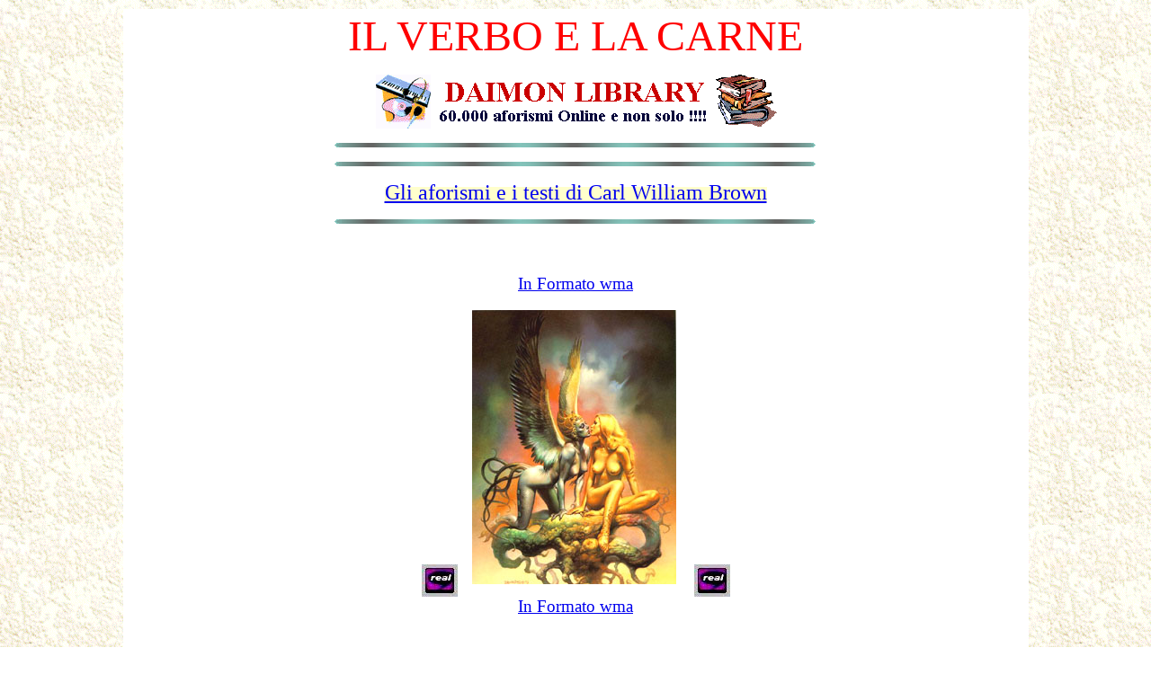

--- FILE ---
content_type: text/html
request_url: https://www.daimon.org/cwb/ilverboe.htm
body_size: 4716
content:
<!DOCTYPE HTML PUBLIC "-//IETF//DTD HTML//EN">
<html>

<head>
<meta http-equiv="Content-Type" content="text/html; charset=iso-8859-1">

<title>Il verbo e la carne, una strategia di lettura</title>
<meta name="DESCRIPTION" content="Il verbo e la carne, Aforismi, paradossi, ironia, sarcasmo e provocazioni di carl william brown">
<meta name="KEYWORDS" content="verbo, carne, aforismi, carl william brown, psicanalisi, arte, tabù, Amleto, Carmelo Bene, Carl Kraus, William Shakespeare, Costanzo, Lawrence, Dalì, ">
<meta name="viewport" content="width=device-width"></head>

<body background="images/back.gif" bgcolor="#FFFFFF" vlink="#FF0000" alink="#800000">
<div align="center"><center>

<table border="0" cellpadding="2" width="80%">
  <tr>
    <td width="100%" bgcolor="#FFFFFF"><p align="center"><font color="#FF0000" size="7">IL
    VERBO E LA CARNE</font><strong><p align="center">
<a href="../lib/index.htm">
<img src="../ban/images/librarybann.gif" alt="librarybann.gif (6877 byte)" border="0" WIDTH="468" HEIGHT="60"></a><p align="center"><img src="images/Turchese-e-grigio.gif" alt="Turchese-e-grigio.gif (1558 byte)" WIDTH="536" HEIGHT="5"></p>
<p align="center">
<p align="center">
<!--webbot bot="HTMLMarkup" startspan --><!--webbot bot="HTMLMarkup" endspan --><p align="center"><img src="images/Turchese-e-grigio.gif" alt="Turchese-e-grigio.gif (1558 byte)" WIDTH="536" HEIGHT="5"></p>
<p align="center"><strong style="font-weight: 400; background-color:#FFFFCC">
	<font size="5">
<a title="L'opera letteraria e gli aforismi di Carl William Brown" href="loperadi.htm">
Gli aforismi e i testi
	di Carl William Brown</a></font></strong></p>
	<p align="center"><img src="images/Turchese-e-grigio.gif" alt="Turchese-e-grigio.gif (1558 byte)" WIDTH="536" HEIGHT="5"></p>
<div align="center"><center>

<table border="0" cellpadding="2" width="60%" bgcolor="#FFFFFF">
  <tr>
    <td width="100%"><p align="center"><br>
    <br>
    <a href="aforad.wma"><big>In Formato wma </big></a><br>
    <br>
    <a href="aforadio.rm"><img src="images/realico.jpg" alt="realico.jpg (1378 byte)" align="absmiddle" border="0" WIDTH="40" HEIGHT="36"></a>&nbsp;&nbsp;&nbsp;
	<img border="0" src="../dclub/devilgirls.jpg" width="227" height="305">&nbsp;&nbsp;
    &nbsp; <a href="aforadioeco.rm"><img src="images/realico.jpg" alt="realico.jpg (1378 byte)" align="absmiddle" border="0" WIDTH="40" HEIGHT="36"></a><br>
    <big><a href="aforadioeco.wma">In Formato wma</a> <br>
    </big><br>
    </td>
  </tr>
</table>
</center></div>

<p align="center"><img src="images/Turchese-e-grigio.gif" alt="Turchese-e-grigio.gif (1558 byte)" WIDTH="536" HEIGHT="5"></p>
<p align="center">
<p align="center">
<!--webbot bot="HTMLMarkup" startspan --><!--webbot bot="HTMLMarkup" endspan --><p align="center"><img src="images/Turchese-e-grigio.gif" alt="Turchese-e-grigio.gif (1558 byte)" WIDTH="536" HEIGHT="5"></p>
<p align="center"><font size="5" face="Times New Roman" color="#A52A2A">
CERCA IN TUTTO IL SITO</font></p>
	<p align="center"><font size="5" face="Times New Roman" color="#A52A2A">
DI CARL WILLIAM BROWN</font></p>
<p align="center">
    <!--webbot bot="HTMLMarkup" startspan --><center><form method="get" action="http://www.daimon.org/cwb/search.asp">
<table cellpadding="0px" cellspacing="0px">
<tr>
<td style="border-style:solid;border-color:#4B7B9F;border-width:0px;">
<input type="text" name="zoom_query" style="width:350px; border:1px solid; height:22px; padding:0px 3px; position:relative;">
</td>
<td style="border-style:solid;border-color:#4B7B9F;border-width:0px;">
<input type="submit" value="" style="border-style: none; background: url('searchbutton1.gif') no-repeat; width: 24px; height: 22px;">
</td>
</tr>
</table>
</form></center><!--webbot bot="HTMLMarkup" endspan --></p>
<p align="center"><img src="images/Turchese-e-grigio.gif" alt="Turchese-e-grigio.gif (1558 byte)" WIDTH="536" HEIGHT="5"></p>
<div align="center"><center>

<table border="0" cellpadding="2" width="80%">
  <tr>
    <td width="100%" bgcolor="#FFFFFD">&nbsp;<p align="center">
	<strong style="font-weight: 400"><font color="#FF0000" size="4">FERMENTED LUST MAKES ATROCITY&nbsp; OR PERHAPS PHILOSOPHY</font></strong></p>
    <p align="left"><strong style="font-weight: 400"><font size="4"><font color="#FF0000">La </font>frase sopra
    riportata non è altro che un adattamento fatto da Carl William Brown ad una citazione di
    D.H. Lawrence, che, come Dalì e molti altri, fu influenzato dalla psicanalisi e dal genio
    di S. Freud che con la teorizzazione delle due pulsioni fondamentali dell'esistenza, vale
    a dire &quot;eros&quot; e &quot;thanatos&quot; sanciva la famosa dualità tra amore e
    morte, tra sesso e psiche. La sublimazione delle energie represse, dei nostri istinti e
    delle nostre pulsioni, consentiva così all'uomo lo sviluppo della sua civiltà e
    contemporaneamente tutti i disagi ad esso collegati. (vedi appunto Il Disagio della
    Civiltà di S. Freud).</font></strong></p>
    <p align="left"><strong style="font-weight: 400"><font size="4"><font color="#FF0000">Contemporaneamente</font> la
    psicanalisi e l'arte in generale cercavano di liberare l'essere umano da tutti i suoi
    tabù, al fine di fargli così scoprire un'umanità più vera. Nacquero così negli
    ambienti artistici varie provocazioni che trovarono ovviamente ampio spazio anche
    all'interno della produzione letteraria e teatrale. Le mediocri convenzioni infatti
    dettano oggi più che mai ancora una malsana e falsa morale, ed è quindi compito
    dell'arte, della letteratura e del teatro cercare di non far morire quelli che sono stati
    gli insegnamenti dei grandi provocatori della storia.</font></strong></p>
    <p align="left"><strong style="font-weight: 400"><font size="4"><font color="#FF0000">In </font>questa ottica,
    memore dell'Amleto di Carmelo Bene, delle letture pubbliche di Carl Kraus e delle
    fantastiche definizioni teatrali del grande William Shakespeare, il nostro Carl William
    Brown ha pensato bene di adattare parte della sua produzione per una recitazione pubblica,
    dove i suoi testi costituiranno il verbo e alcune figure femminili poco vestite
    garantiranno agli spettatori la carne. Del resto, noi poveri attori che ci agitiamo
    vanamente sul palcoscenico della vita in attesa del silenzio, dobbiamo cercare di non
    interpretare ruoli troppo tristi, anche perché in fin dei conti siamo degli umoristi.</font></strong></p>
    <p align="left"><strong style="font-weight: 400"><font size="4"><font color="#FF0000">Si </font>accettano quindi
    collaborazioni, suggerimenti ed energie per far si che al più presto quello che per il
    momento è solo un progetto virtuale si trasformi in una concreta provocazione letteraria
    e teatrale.</font></strong></p>
    <p align="left"><strong style="font-weight: 400"><font size="4"><font color="#FF0000">Se</font> dunque trovate
    l'idea interessante, potete contattarci senza problemi</font></strong><font size="4"><strong style="font-weight: 400">, </strong> </font>
	<strong style="font-weight: 400"><font size="4">se
    invece non ve ne frega più di tanto gustatevi questo aforisma inviato in Real Time
    da C.W. Brown a Radio Capital e gentilmente trasmesso da uno dei suoi migliori speakers e
    messa a disposizione per voi in tre versioni, e cioè in formato <a href="aforadioeco.mp3">Mp3</a>,
    in formato <a href="aforadio.rm">Real Audio</a>, ed in formato <a href="aforad.wma">Windows
    Media Audio</a> , <a href="aforadioeco.wma">anche con l'eco</a>, <font color="#FF0000">(Per
    ascoltarlo via internet, per me quest'ultimo è il formato migliore, certo dovete avere
    installato Windows Media Player 7 o superiore)</font> con accanto i links per scaricare i
    programmi che servono all'ascolto; per capire però l'aforisma bisogna premettere che il
    sondaggio in questione era stato proposto da M. Costanzo ed il tema dello stesso era:
    &quot;Quale personaggio pubblico vorreste far sparire dalla faccia della terra&quot;, or
    bene nel mio intervento dicevo che non avrei potuto fare una lista completa di tutti
    quelli che avrei voluto eliminare, viceversa sarebbe stato un nuovo olocausto, ma che
    dedicavo volentieri un mio aforisma a chi, ormai baciato forse ingiustamente da troppa
    fortuna, l'aveva un po' stupidamente ideato. Del resto uno prima di me aveva appunto detto
    che avrebbe voluto far sparire proprio M. Costanzo ed allora io sono restato in tema,
    visto che non è mai una bella cosa offendere gli imbecilli, né tantomeno le loro madri!
    E poi Costanzo da buon uomo di teatro sa perfettamente che una battuta per essere
    umoristica deve essere un po' aggressiva! C'è da aggiungere inoltre che tanti altri
    personaggi pubblici non meritano neanche più le battute, ma meriterebbero invece
    realmente la morte, e non solo come risposta ad un sondaggio radiofonico o televisivo.</font></strong></p>
    <p align="center"><strong><img src="images/Turchese-e-grigio.gif" alt="Turchese-e-grigio.gif (1558 byte)" WIDTH="536" HEIGHT="5"></strong></p>
    <p align="center"><strong><small><a href="aforadioeco.mp3"><img src="images/mpeg3.gif" alt="mpeg3.gif (1983 byte)" align="absmiddle" border="0" WIDTH="88" HEIGHT="31"></a> </small>&nbsp;<font color="#FF0000">&nbsp;&nbsp; </font><small><a HREF="http://www.real.com/products/player"><img SRC="images/getfree.jpg" BORDER="0" width="83" height="30" align="absmiddle"></a> </small><font color="#FF0000">&nbsp; </font><small>&nbsp;&nbsp; <a href="http://www.winamp.com"><img src="images/waicone.JPG" alt="waicone.JPG (6815 byte)" align="absmiddle" border="0" WIDTH="35" HEIGHT="43"></a>
    &nbsp;&nbsp;&nbsp; </small></strong></p>
    <p align="center"><strong><img src="images/Turchese-e-grigio.gif" alt="Turchese-e-grigio.gif (1558 byte)" WIDTH="536" HEIGHT="5"></strong></p>
    <p align="left"><font color="#FF0000"><strong style="font-weight: 400">
	<font size="4">E ora prima di salutarvi, vi annuncio che
    stiamo cercando una bella voce, maschile o femminile,</font><small><font size="4">
	</font>
    </small><font size="4">che possa recitare alcuni dei nostri aforismi per poi metterli in linea e anche
    sul cd rom multimediale della nostra associazione, per cui se ritenete di avere una voce
    calda e sensuale non esitate a scriverci, così potremo prendere degli accordi in merito.
    Si potrebbe organizzare anche uno spettacolo dal vivo con musica e altre forme di
    intrattenimento. Mi raccomando fatevi sentire, vedrete che non ve ne pentirete, infatti il
    nostro club darà all'iniziativa la massima risonanza e sponsorizzazione. Grazie ancora e
    arrivederci a presto. Ciao, ciao. </font> </strong></font></p>
    <p align="center">&nbsp;</td>
  </tr>
</table>
</center></div>

<p align="center"><img src="images/Turchese-e-grigio.gif" alt="Turchese-e-grigio.gif (1558 byte)" WIDTH="536" HEIGHT="5"></p>
<p align="center"><strong style="font-weight: 400; background-color:#FFFFCC">
	<font size="5">
<a title="L'opera letteraria e gli aforismi di Carl William Brown" href="loperadi.htm">
Gli aforismi e i testi
	di Carl William Brown</a></font></strong></p>
	<p align="center"><img src="images/Turchese-e-grigio.gif" alt="Turchese-e-grigio.gif (1558 byte)" WIDTH="536" HEIGHT="5"></p>
<p align="center">
<p align="center">
<!--webbot bot="HTMLMarkup" startspan --><!--webbot bot="HTMLMarkup" endspan --><p align="center"><img src="images/Turchese-e-grigio.gif" alt="Turchese-e-grigio.gif (1558 byte)" WIDTH="536" HEIGHT="5"></p>

<p align="center"><font color="#000080"><img src="images/Diamante-rosso7253.gif" alt="Diamante-rosso7253.gif (991 byte)" WIDTH="17" HEIGHT="17">&nbsp;
</font><font size="4"><a href="index.htm"><font color="#000080">Home Page</font></a></font><font color="#000080" size="4">&nbsp;&nbsp;&nbsp;</font><font color="#000080"><img src="images/Diamante-rosso7253.gif" alt="Diamante-rosso7253.gif (991 byte)" WIDTH="17" HEIGHT="17"></font><font size="4"><font color="#000080">
&nbsp; </font> <a href="loperadi.htm"><font color="#000080">Indice Opera</font></a><font color="#000080">&nbsp;&nbsp;&nbsp;</font></font><font color="#000080"><img src="images/Diamante-rosso7253.gif" alt="Diamante-rosso7253.gif (991 byte)" WIDTH="17" HEIGHT="17">&nbsp;
</font> <font size="4"><a href="https://www.english-culture.com">
<font color="#000080">Fort Attack</font></a></font></p>
	<p align="center"><font size="4"><font color="#000080">
<img src="images/Diamante-rosso7253.gif" alt="Diamante-rosso7253.gif (591 byte)" WIDTH="17" HEIGHT="17">
	&nbsp;</font><a href="../ban/facebook.htm" style="color: navy; text-decoration: underline">Join
	On Facebook</a><font color="#000080">&nbsp;&nbsp; <img src="images/Diamante-rosso7253.gif" alt="Diamante-rosso7253.gif (591 byte)" WIDTH="17" HEIGHT="17">&nbsp;
	</font>
	<a href="../ban/twitter.htm" style="color: navy; text-decoration: underline">Join
	On Twitter</a><font color="#000080">&nbsp;</font></font></p>
<p align="center"><img src="images/Turchese-e-grigio.gif" alt="Turchese-e-grigio.gif (1558 byte)" WIDTH="536" HEIGHT="5"></p>
<p align="center">
<a href="../sponsors/index.htm">
<img src="../ban/images/daimonew.jpg" alt="daimonew.jpg (8097 byte)" border="0" WIDTH="468" HEIGHT="60"></a></p>
<p align="center"><img src="images/Turchese-e-grigio.gif" alt="Turchese-e-grigio.gif (1558 byte)" WIDTH="536" HEIGHT="5"></p>
<div align="center"><center>

<table border="0" cellpadding="3" cellspacing="3" width="80%">
  <tr>
    <td width="100%"><p align="center"><font color="#FF0000"><!--webbot bot="HTMLMarkup" StartSpan --><!-- Inizio Codice Shinystat -->
<script type="text/javascript" language="JavaScript" SRC="http://codice.shinystat.it/cgi-bin/getcod.cgi?USER=cwbrown"></script>
<noscript>
<A HREF="http://www.shinystat.it/cgi-bin/shinystatv.cgi?USER=cwbrown" target="-top">
<IMG SRC="http://www.shinystat.it/cgi-bin/shinystat.cgi?USER=cwbrown" BORDER="0"></A>
</noscript>
<!-- Fine Codice Shinystat -->
<!--webbot BOT="HTMLMarkup" endspan --></font><font color="#FF0000" size="4">&nbsp;&nbsp;&nbsp;&nbsp; Copyleft © 1997 - 2020&nbsp; by&nbsp; <a href="http://www.daimon.org">www.daimon.org</a>&nbsp;and&nbsp; </font>
<font size="4"><a href="index.htm">C.W. Brown</a></td>
  </tr>
</table>
</center></div>

<p align="center"><img src="images/Turchese-e-grigio.gif" alt="Turchese-e-grigio.gif (1558 byte)" WIDTH="536" HEIGHT="5"></p>
<p align="center">
<a href="../shop/index.htm" style="text-decoration: underline; color: #000080">
<img src="../ban/images/dcshobanmov.gif" alt="dcshobanmov.gif (14871 byte)" border="0" WIDTH="468" HEIGHT="60"></a></p>

<p align="center">
<a href="../lib/petizione-pro-cultura-contro-copyright.htm" style="text-decoration: underline; color: #000080">
<img border="0" src="../ban/images/petizionecopyright.gif" width="468" height="60"></a></p>
<p align="center">
<a href="../ambiente/INDEX.HTM" style="text-decoration: underline; color: #000080">
<img src="../BAN/IMAGES/Daimonecobanner.gif" alt="Daimonecobanner.gif (22169 byte)" border="0" WIDTH="468" HEIGHT="68"></a></p>
<p align="center">
<a href="../lib/shakespeare.htm" style="text-decoration: underline; color: #000080">
<img src="../ban/images/bannershakes.gif" alt="bannershakes.gif (6920 byte)" border="0" WIDTH="468" HEIGHT="60"></a></p>

<p align="center">
<a href="../mag/oriente.htm" style="text-decoration: underline; color: #000080">
<img border="0" src="../ban/images/Daimonclubbanchinese1.gif" width="468" height="60"></a></p>
<p align="center">
<a href="../memb/index.htm" style="text-decoration: underline; color: #000080"><img src="../trovalanima.jpg" alt="trovalanima.jpg (8278 byte)" border="0" WIDTH="468" HEIGHT="60"></a></p>
<p align="center">
<a href="../dclub/daimonologia.htm" target="-top" style="text-decoration: underline; color: #000080"><img src="../ban/images/daimonologyban1.jpg" alt="daimonologyban1.jpg (10828 byte)" border="0" WIDTH="468" HEIGHT="60"></a></p><a href="http://www.statcounter.com/free-invisible-web-tracker.html" target="-blank"><img src="http://c39.statcounter.com/3481640/0/22243560/1/" alt="website tracking" border="0"></a></td>
  </tr>
</table>
</center></div>

</body>
</html>